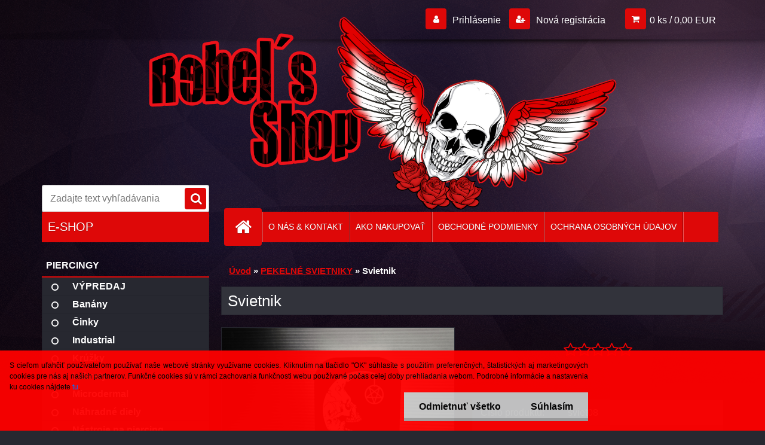

--- FILE ---
content_type: text/html; charset=utf-8
request_url: https://www.rebels-shop.sk/Svietnik-d35411.htm
body_size: 26535
content:


        <!DOCTYPE html>
    <html xmlns:og="http://ogp.me/ns#" xmlns:fb="http://www.facebook.com/2008/fbml" lang="sk" class="tmpl__3r02">
      <head>
          <script>
              window.cookie_preferences = getCookieSettings('cookie_preferences');
              window.cookie_statistics = getCookieSettings('cookie_statistics');
              window.cookie_marketing = getCookieSettings('cookie_marketing');

              function getCookieSettings(cookie_name) {
                  if (document.cookie.length > 0)
                  {
                      cookie_start = document.cookie.indexOf(cookie_name + "=");
                      if (cookie_start != -1)
                      {
                          cookie_start = cookie_start + cookie_name.length + 1;
                          cookie_end = document.cookie.indexOf(";", cookie_start);
                          if (cookie_end == -1)
                          {
                              cookie_end = document.cookie.length;
                          }
                          return unescape(document.cookie.substring(cookie_start, cookie_end));
                      }
                  }
                  return false;
              }
          </script>
                    <script async src="https://www.googletagmanager.com/gtag/js?id=N86NLL8"></script>
                            <script>
                    window.dataLayer = window.dataLayer || [];
                    function gtag(){dataLayer.push(arguments)};
                    gtag('consent', 'default', {
                        'ad_storage': String(window.cookie_marketing) !== 'false' ? 'granted' : 'denied',
                        'analytics_storage': String(window.cookie_statistics) !== 'false' ? 'granted' : 'denied',
                        'ad_personalization': String(window.cookie_statistics) !== 'false' ? 'granted' : 'denied',
                        'ad_user_data': String(window.cookie_statistics) !== 'false' ? 'granted' : 'denied'
                    });
                    dataLayer.push({
                        'event': 'default_consent'
                    });
                </script>
                    <script>(function(w,d,s,l,i){w[l]=w[l]||[];w[l].push({'gtm.start':
          new Date().getTime(),event:'gtm.js'});var f=d.getElementsByTagName(s)[0],
        j=d.createElement(s),dl=l!='dataLayer'?'&l='+l:'';j.async=true;j.src=
        'https://www.googletagmanager.com/gtm.js?id='+i+dl;f.parentNode.insertBefore(j,f);
      })(window,document,'script','dataLayer','GTM-N86NLL8');
        window.dataLayer = window.dataLayer || [];
        window.dataLayer.push({
            event: 'eec.pageview',
            clientIP: '3.135.220.XX'
        });

    </script>
            <title>PEKELNÉ SVIETNIKY | Svietnik | Rebel´s shop - najlepší piercing shop a rock shop na webe!</title>
        <script type="text/javascript">var action_unavailable='action_unavailable';var id_language = 'sk';var id_country_code = 'SK';var language_code = 'sk-SK';var path_request = '/request.php';var type_request = 'POST';var cache_break = "2492"; var enable_console_debug = false; var enable_logging_errors = false;var administration_id_language = 'sk';var administration_id_country_code = 'SK';</script>          <script type="text/javascript" src="//ajax.googleapis.com/ajax/libs/jquery/1.8.3/jquery.min.js"></script>
          <script type="text/javascript" src="//code.jquery.com/ui/1.12.1/jquery-ui.min.js" ></script>
                  <script src="/wa_script/js/jquery.hoverIntent.minified.js?_=2025-12-15-09-40" type="text/javascript"></script>
        <script type="text/javascript" src="/admin/jscripts/jquery.qtip.min.js?_=2025-12-15-09-40"></script>
                  <script src="/wa_script/js/jquery.selectBoxIt.min.js?_=2025-12-15-09-40" type="text/javascript"></script>
                  <script src="/wa_script/js/bs_overlay.js?_=2025-12-15-09-40" type="text/javascript"></script>
        <script src="/wa_script/js/bs_design.js?_=2025-12-15-09-40" type="text/javascript"></script>
        <script src="/admin/jscripts/wa_translation.js?_=2025-12-15-09-40" type="text/javascript"></script>
        <link rel="stylesheet" type="text/css" href="/css/jquery.selectBoxIt.wa_script.css?_=2025-12-15-09-40" media="screen, projection">
        <link rel="stylesheet" type="text/css" href="/css/jquery.qtip.lupa.css?_=2025-12-15-09-40">
        
                  <script type="text/javascript">
            if (window.addEventListener) {
              window.addEventListener("load", initLytebox, false);
            } else if (window.attachEvent) {
              window.attachEvent("onload", initLytebox);
            } else {
              window.onload = function() {
                initLytebox();
              }
            }
            function initLytebox() {
              myLytebox = new LyteBox();
            }
          </script>
          <script type="text/javascript">
      function init_products_hovers()
      {
        jQuery(".product").hoverIntent({
          over: function(){
            jQuery(this).find(".icons_width_hack").animate({width: "130px"}, 300, function(){});
          } ,
          out: function(){
            jQuery(this).find(".icons_width_hack").animate({width: "10px"}, 300, function(){});
          },
          interval: 40
        });
      }
      jQuery(document).ready(function(){

        jQuery(".param select, .sorting select").selectBoxIt();

        jQuery(".productFooter").click(function()
        {
          var $product_detail_link = jQuery(this).parent().find("a:first");

          if($product_detail_link.length && $product_detail_link.attr("href"))
          {
            window.location.href = $product_detail_link.attr("href");
          }
        });
        init_products_hovers();
        
        ebar_details_visibility = {};
        ebar_details_visibility["user"] = false;
        ebar_details_visibility["basket"] = false;

        ebar_details_timer = {};
        ebar_details_timer["user"] = setTimeout(function(){},100);
        ebar_details_timer["basket"] = setTimeout(function(){},100);

        function ebar_set_show($caller)
        {
          var $box_name = $($caller).attr("id").split("_")[0];

          ebar_details_visibility["user"] = false;
          ebar_details_visibility["basket"] = false;

          ebar_details_visibility[$box_name] = true;

          resolve_ebar_set_visibility("user");
          resolve_ebar_set_visibility("basket");
        }

        function ebar_set_hide($caller)
        {
          var $box_name = $($caller).attr("id").split("_")[0];

          ebar_details_visibility[$box_name] = false;

          clearTimeout(ebar_details_timer[$box_name]);
          ebar_details_timer[$box_name] = setTimeout(function(){resolve_ebar_set_visibility($box_name);},300);
        }

        function resolve_ebar_set_visibility($box_name)
        {
          if(   ebar_details_visibility[$box_name]
             && jQuery("#"+$box_name+"_detail").is(":hidden"))
          {
            jQuery("#"+$box_name+"_detail").slideDown(300);
          }
          else if(   !ebar_details_visibility[$box_name]
                  && jQuery("#"+$box_name+"_detail").not(":hidden"))
          {
            jQuery("#"+$box_name+"_detail").slideUp(0, function() {
              $(this).css({overflow: ""});
            });
          }
        }

        
        jQuery("#user_icon, #basket_icon").hoverIntent({
          over: function(){
            ebar_set_show(this);
            
          } ,
          out: function(){
            ebar_set_hide(this);
          },
          interval: 40
        });
        
        jQuery("#user_icon").click(function(e)
        {
          if(jQuery(e.target).attr("id") == "user_icon")
          {
            window.location.href = "https://www.rebels-shop.sk/www-rebels-shop-sk/e-login/";
          }
        });

        jQuery("#basket_icon").click(function(e)
        {
          if(jQuery(e.target).attr("id") == "basket_icon")
          {
            window.location.href = "https://www.rebels-shop.sk/www-rebels-shop-sk/e-basket/";
          }
        });
      
      });
    </script>        <meta http-equiv="Content-language" content="sk">
        <meta http-equiv="Content-Type" content="text/html; charset=utf-8">
        <meta name="language" content="slovak">
        <meta name="keywords" content="svietnik">
        <meta name="description" content="Materiál: 100 % hliníkRozmery: 75x75x55 mmŠtýlový svietnik pre každého, ktorý si chce posvietiť štýlovo a čo je plus, voňavo. Sviečky sú voňavé a">
        <meta name="revisit-after" content="1 Days">
        <meta name="distribution" content="global">
        <meta name="expires" content="never">
                  <meta name="expires" content="never">
                    <link rel="previewimage" href="https://www.rebels-shop.sk/fotky28029/fotos/_vyr_3541109.jpg" />
                    <link rel="canonical" href="https://www.rebels-shop.sk/Svietnik-d35411.htm?tab=description"/>
          <meta property="og:image" content="http://www.rebels-shop.sk/fotky28029/fotos/_vyrn_3541109.jpg" />
<meta property="og:image:secure_url" content="https://www.rebels-shop.sk/fotky28029/fotos/_vyrn_3541109.jpg" />
<meta property="og:image:type" content="image/jpeg" />
<meta property="og:url" content="http://www.rebels-shop.sk/www-rebels-shop-sk/eshop/135-1-PEKELNE-SVIETNIKY/0/5/35411-Svietnik" />
<meta property="og:title" content="Svietnik" />
<meta property="og:description" content="Materiál: 100 % hliníkRozmery: 75x75x55 mmŠtýlový svietnik pre každého, ktorý si chce posvietiť štýlovo a čo je plus, voňavo. Sviečky sú voňavé a" />
<meta property="og:type" content="product" />
<meta property="og:site_name" content="Rebel´s shop - najlepší piercing shop a rock shop na webe!" />
            <meta name="robots" content="index, follow">
                      <link href="//www.rebels-shop.sk/fotky28029/favico_02.ico" rel="icon" type="image/x-icon">
          <link rel="shortcut icon" type="image/x-icon" href="//www.rebels-shop.sk/fotky28029/favico_02.ico">
                  <link rel="stylesheet" type="text/css" href="/css/lang_dependent_css/lang_sk.css?_=2025-12-15-09-40" media="screen, projection">
                <link rel='stylesheet' type='text/css' href='/wa_script/js/styles.css?_=2025-12-15-09-40'>
        <script language='javascript' type='text/javascript' src='/wa_script/js/javascripts.js?_=2025-12-15-09-40'></script>
        <script language='javascript' type='text/javascript' src='/wa_script/js/check_tel.js?_=2025-12-15-09-40'></script>
          <script src="/assets/javascripts/buy_button.js?_=2025-12-15-09-40"></script>
            <script type="text/javascript" src="/wa_script/js/bs_user.js?_=2025-12-15-09-40"></script>
        <script type="text/javascript" src="/wa_script/js/bs_fce.js?_=2025-12-15-09-40"></script>
        <script type="text/javascript" src="/wa_script/js/bs_fixed_bar.js?_=2025-12-15-09-40"></script>
        <script type="text/javascript" src="/bohemiasoft/js/bs.js?_=2025-12-15-09-40"></script>
        <script src="/wa_script/js/jquery.number.min.js?_=2025-12-15-09-40" type="text/javascript"></script>
        <script type="text/javascript">
            BS.User.id = 28029;
            BS.User.domain = "www-rebels-shop-sk";
            BS.User.is_responsive_layout = true;
            BS.User.max_search_query_length = 50;
            BS.User.max_autocomplete_words_count = 5;

            WA.Translation._autocompleter_ambiguous_query = ' Hľadaný výraz je pre našeptávač príliš všeobecný. Zadajte prosím ďalšie znaky, slová alebo pokračujte odoslaním formulára pre vyhľadávanie.';
            WA.Translation._autocompleter_no_results_found = ' Neboli nájdené žiadne produkty ani kategórie.';
            WA.Translation._error = " Chyba";
            WA.Translation._success = " Úspech";
            WA.Translation._warning = " Upozornenie";
            WA.Translation._multiples_inc_notify = '<p class="multiples-warning"><strong>Tento produkt je možné objednať iba v násobkoch #inc#. </strong><br><small>Vami zadaný počet kusov bol navýšený podľa tohto násobku.</small></p>';
            WA.Translation._shipping_change_selected = " Zmeniť...";
            WA.Translation._shipping_deliver_to_address = "_shipping_deliver_to_address";

            BS.Design.template = {
              name: "3r02",
              is_selected: function(name) {
                if(Array.isArray(name)) {
                  return name.indexOf(this.name) > -1;
                } else {
                  return name === this.name;
                }
              }
            };
            BS.Design.isLayout3 = true;
            BS.Design.templates = {
              TEMPLATE_ARGON: "argon",TEMPLATE_NEON: "neon",TEMPLATE_CARBON: "carbon",TEMPLATE_XENON: "xenon",TEMPLATE_AURUM: "aurum",TEMPLATE_CUPRUM: "cuprum",TEMPLATE_ERBIUM: "erbium",TEMPLATE_CADMIUM: "cadmium",TEMPLATE_BARIUM: "barium",TEMPLATE_CHROMIUM: "chromium",TEMPLATE_SILICIUM: "silicium",TEMPLATE_IRIDIUM: "iridium",TEMPLATE_INDIUM: "indium",TEMPLATE_OXYGEN: "oxygen",TEMPLATE_HELIUM: "helium",TEMPLATE_FLUOR: "fluor",TEMPLATE_FERRUM: "ferrum",TEMPLATE_TERBIUM: "terbium",TEMPLATE_URANIUM: "uranium",TEMPLATE_ZINCUM: "zincum",TEMPLATE_CERIUM: "cerium",TEMPLATE_KRYPTON: "krypton",TEMPLATE_THORIUM: "thorium",TEMPLATE_ETHERUM: "etherum",TEMPLATE_KRYPTONIT: "kryptonit",TEMPLATE_TITANIUM: "titanium",TEMPLATE_PLATINUM: "platinum"            };
        </script>
                  <script src="/js/progress_button/modernizr.custom.js"></script>
                      <link rel="stylesheet" type="text/css" href="/bower_components/owl.carousel/dist/assets/owl.carousel.min.css" />
            <link rel="stylesheet" type="text/css" href="/bower_components/owl.carousel/dist/assets/owl.theme.default.min.css" />
            <script src="/bower_components/owl.carousel/dist/owl.carousel.min.js"></script>
                    <link rel="stylesheet" type="text/css" href="//static.bohemiasoft.com/jave/style.css?_=2025-12-15-09-40" media="screen">
                    <link rel="stylesheet" type="text/css" href="/css/font-awesome.4.7.0.min.css" media="screen">
          <link rel="stylesheet" type="text/css" href="/sablony/nove/3r02/3r02red/css/product_var3.css?_=2025-12-15-09-40" media="screen">
                    <link rel="stylesheet"
                type="text/css"
                id="tpl-editor-stylesheet"
                href="/sablony/nove/3r02/3r02red/css/colors.css?_=2025-12-15-09-40"
                media="screen">

          <meta name="viewport" content="width=device-width, initial-scale=1.0">
          <link rel="stylesheet" 
                   type="text/css" 
                   href="https://static.bohemiasoft.com/custom-css/neon.css?_1764923377" 
                   media="screen"><style type="text/css">
               <!--#site_logo{
                  width: 275px;
                  height: 100px;
                  background-image: url('/fotky28029/design_setup/images/custom_image_logo.png?cache_time=1731398405');
                  background-repeat: no-repeat;
                  
                }html body .myheader { 
          
          border: black;
          background-repeat: repeat;
          background-position: 0px 0px;
          
        }#page_background{
                  
                  background-repeat: repeat;
                  background-position: 0px 0px;
                  background-color: transparent;
                }.bgLupa{
                  padding: 0;
                  border: none;
                }
      /***font kategorie - hover, active***/
      body #page .leftmenu2 ul li a:hover, body #page .leftmenu2 ul li.leftmenuAct a {
                  color:#f10000 !important;
      }
      body #page .leftmenu ul li a:hover, body #page .leftmenu ul li.leftmenuAct a {
                  color:#f10000 !important;
      }
      /***before kategorie - hover, active***/
      .leftmenu li:hover a::before, .leftmenuAct a::before, .leftmenu2 li:hover a::before, .leftmenuAct a::before {
                  color: #f10000!important; 
        }/***font oddelovace***/
      body #page .leftmenu2 ul li.leftmenuCat, body #page .leftmenu2 ul li.leftmenuCat:hover {
                  color: #ffffff!important;
        }
      body #page .leftmenu ul li.leftmenuCat, body #page .leftmenu ul li.leftmenuCat:hover {
                  color: #ffffff!important;
        }

 :root { 
 }
-->
                </style>          <link rel="stylesheet" type="text/css" href="/fotky28029/design_setup/css/user_defined.css?_=1754370310" media="screen, projection">
                    <script type="text/javascript" src="/admin/jscripts/wa_dialogs.js?_=2025-12-15-09-40"></script>
            <script>
      $(document).ready(function() {
        if (getCookie('show_cookie_message' + '_28029_sk') != 'no') {
          if($('#cookies-agreement').attr('data-location') === '0')
          {
            $('.cookies-wrapper').css("top", "0px");
          }
          else
          {
            $('.cookies-wrapper').css("bottom", "0px");
          }
          $('.cookies-wrapper').show();
        }

        $('#cookies-notify__close').click(function() {
          setCookie('show_cookie_message' + '_28029_sk', 'no');
          $('#cookies-agreement').slideUp();
          $("#masterpage").attr("style", "");
          setCookie('cookie_preferences', 'true');
          setCookie('cookie_statistics', 'true');
          setCookie('cookie_marketing', 'true');
          window.cookie_preferences = true;
          window.cookie_statistics = true;
          window.cookie_marketing = true;
          if(typeof gtag === 'function') {
              gtag('consent', 'update', {
                  'ad_storage': 'granted',
                  'analytics_storage': 'granted',
                  'ad_user_data': 'granted',
                  'ad_personalization': 'granted'
              });
          }
         return false;
        });

        $("#cookies-notify__disagree").click(function(){
            save_preferences();
        });

        $('#cookies-notify__preferences-button-close').click(function(){
            var cookies_notify_preferences = $("#cookies-notify-checkbox__preferences").is(':checked');
            var cookies_notify_statistics = $("#cookies-notify-checkbox__statistics").is(':checked');
            var cookies_notify_marketing = $("#cookies-notify-checkbox__marketing").is(':checked');
            save_preferences(cookies_notify_preferences, cookies_notify_statistics, cookies_notify_marketing);
        });

        function save_preferences(preferences = false, statistics = false, marketing = false)
        {
            setCookie('show_cookie_message' + '_28029_sk', 'no');
            $('#cookies-agreement').slideUp();
            $("#masterpage").attr("style", "");
            setCookie('cookie_preferences', preferences);
            setCookie('cookie_statistics', statistics);
            setCookie('cookie_marketing', marketing);
            window.cookie_preferences = preferences;
            window.cookie_statistics = statistics;
            window.cookie_marketing = marketing;
            if(marketing && typeof gtag === 'function')
            {
                gtag('consent', 'update', {
                    'ad_storage': 'granted'
                });
            }
            if(statistics && typeof gtag === 'function')
            {
                gtag('consent', 'update', {
                    'analytics_storage': 'granted',
                    'ad_user_data': 'granted',
                    'ad_personalization': 'granted',
                });
            }
            if(marketing === false && BS && BS.seznamIdentity) {
                BS.seznamIdentity.clearIdentity();
            }
        }

        /**
         * @param {String} cookie_name
         * @returns {String}
         */
        function getCookie(cookie_name) {
          if (document.cookie.length > 0)
          {
            cookie_start = document.cookie.indexOf(cookie_name + "=");
            if (cookie_start != -1)
            {
              cookie_start = cookie_start + cookie_name.length + 1;
              cookie_end = document.cookie.indexOf(";", cookie_start);
              if (cookie_end == -1)
              {
                cookie_end = document.cookie.length;
              }
              return unescape(document.cookie.substring(cookie_start, cookie_end));
            }
          }
          return "";
        }
        
        /**
         * @param {String} cookie_name
         * @param {String} value
         */
        function setCookie(cookie_name, value) {
          var time = new Date();
          time.setTime(time.getTime() + 365*24*60*60*1000); // + 1 rok
          var expires = "expires="+time.toUTCString();
          document.cookie = cookie_name + "=" + escape(value) + "; " + expires + "; path=/";
        }
      });
    </script>
            <script type="text/javascript" src="/wa_script/js/search_autocompleter.js?_=2025-12-15-09-40"></script>
                <link rel="stylesheet" type="text/css" href="/assets/vendor/magnific-popup/magnific-popup.css" />
      <script src="/assets/vendor/magnific-popup/jquery.magnific-popup.js"></script>
      <script type="text/javascript">
        BS.env = {
          decPoint: ",",
          basketFloatEnabled: false        };
      </script>
      <script type="text/javascript" src="/node_modules/select2/dist/js/select2.min.js"></script>
      <script type="text/javascript" src="/node_modules/maximize-select2-height/maximize-select2-height.min.js"></script>
      <script type="text/javascript">
        (function() {
          $.fn.select2.defaults.set("language", {
            noResults: function() {return " Žiadny záznam nebol nájdený"},
            inputTooShort: function(o) {
              var n = o.minimum - o.input.length;
              return "_input_too_short".replace("#N#", n);
            }
          });
          $.fn.select2.defaults.set("width", "100%")
        })();

      </script>
      <link type="text/css" rel="stylesheet" href="/node_modules/select2/dist/css/select2.min.css" />
      <script type="text/javascript" src="/wa_script/js/countdown_timer.js?_=2025-12-15-09-40"></script>
      <script type="text/javascript" src="/wa_script/js/app.js?_=2025-12-15-09-40"></script>
      <script type="text/javascript" src="/node_modules/jquery-validation/dist/jquery.validate.min.js"></script>

      
          </head>
      <body class="lang-sk layout3 not-home page-product-detail page-product-35411 basket-empty vat-payer-n alternative-currency-n" >
      <!-- Google Tag Manager (noscript) end -->
    <noscript><iframe src="https://www.googletagmanager.com/ns.html?id=GTM-N86NLL8"
                      height="0" width="0" style="display:none;visibility:hidden"></iframe></noscript>
    <!-- End Google Tag Manager (noscript) -->
          <a name="topweb"></a>
            <div id="cookies-agreement" class="cookies-wrapper" data-location="1"
         style="background-color: #ff0000;
                 opacity: 0.95"
    >
      <div class="cookies-notify-background"></div>
      <div class="cookies-notify" style="display:block!important;">
        <div class="cookies-notify__bar">
          <div class="cookies-notify__bar1">
            <div class="cookies-notify__text"
                                  style="color: #000000;"
                                 >
                S cieľom uľahčiť používateľom používať naše webové stránky využívame cookies. Kliknutím na tlačidlo "OK" súhlasíte s použitím preferenčných, štatistických aj marketingových cookies pre nás aj našich partnerov. Funkčné cookies sú v rámci zachovania funkčnosti webu používané počas celej doby prehliadania webom. Podrobné informácie a nastavenia ku cookies nájdete <span class="cookies-notify__detail_button"style="color: #000000;">tu</span>.            </div>
            <div class="cookies-notify__button">
                <a href="#" id="cookies-notify__disagree" class="secondary-btn"
                   style="color: #000000;
                           background-color: #c8c8c8;
                           opacity: 1"
                >Odmietnuť všetko</a>
              <a href="#" id="cookies-notify__close"
                 style="color: #000000;
                        background-color: #c8c8c8;
                        opacity: 1"
                >Súhlasím</a>
            </div>
          </div>
                        <div class="cookies-notify__detail_box hidden"
                                  style="color: #000000;"
                             >
                <div id="cookies-nofify__close_detail"> Zavrieť</div>
                <div>
                    <br />
                    <b> Čo sú cookies?</b><br />
                    <span> Cookies sú krátke textové informácie, ktoré sú uložené vo Vašom prehliadači. Tieto informácie bežne používajú všetky webové stránky a ich prechádzaním dochádza k ukladaniu cookies. Pomocou partnerských skriptov, ktoré môžu stránky používať (napríklad Google analytics</span><br /><br />
                    <b> Ako môžem nastaviť prácu webu s cookies?</b><br />
                    <span> Napriek tomu, že odporúčame povoliť používanie všetkých typov cookies, prácu webu s nimi môžete nastaviť podľa vlastných preferencií pomocou checkboxov zobrazených nižšie. Po odsúhlasení nastavenia práce s cookies môžete zmeniť svoje rozhodnutie zmazaním či editáciou cookies priamo v nastavení Vášho prehliadača. Podrobnejšie informácie k premazaniu cookies nájdete v Pomocníkovi Vášho prehliadača.</span>
                </div>
                <div class="cookies-notify__checkboxes"
                                         style="color: #000000;"
                                     >
                    <div class="checkbox-custom checkbox-default cookies-notify__checkbox">
                        <input type="checkbox" id="cookies-notify-checkbox__functional" checked disabled />
                        <label for="cookies-notify-checkbox__functional" class="cookies-notify__checkbox_label"> Nutné</label>
                    </div>
                    <div class="checkbox-custom checkbox-default cookies-notify__checkbox">
                        <input type="checkbox" id="cookies-notify-checkbox__preferences" checked />
                        <label for="cookies-notify-checkbox__preferences" class="cookies-notify__checkbox_label"> Preferenčné</label>
                    </div>
                    <div class="checkbox-custom checkbox-default cookies-notify__checkbox">
                        <input type="checkbox" id="cookies-notify-checkbox__statistics" checked />
                        <label for="cookies-notify-checkbox__statistics" class="cookies-notify__checkbox_label"> Štatistické</label>
                    </div>
                    <div class="checkbox-custom checkbox-default cookies-notify__checkbox">
                        <input type="checkbox" id="cookies-notify-checkbox__marketing" checked />
                        <label for="cookies-notify-checkbox__marketing" class="cookies-notify__checkbox_label"> Marketingové</label>
                    </div>
                </div>
                <div id="cookies-notify__cookie_types">
                    <div class="cookies-notify__cookie_type cookie-active" data-type="functional">
                         Nutné (13)
                    </div>
                    <div class="cookies-notify__cookie_type" data-type="preferences">
                         Preferenčné (1)
                    </div>
                    <div class="cookies-notify__cookie_type" data-type="statistics">
                         Štatistické (15)
                    </div>
                    <div class="cookies-notify__cookie_type" data-type="marketing">
                         Marketingové (15)
                    </div>
                    <div class="cookies-notify__cookie_type" data-type="unclassified">
                         Neklasifikované (7)
                    </div>
                </div>
                <div id="cookies-notify__cookie_detail">
                    <div class="cookie-notify__cookie_description">
                        <span id="cookie-notify__description_functional" class="cookie_description_active"> Tieto informácie sú nevyhnutné k správnemu chodu webovej stránky ako napríklad vkladanie tovaru do košíka, uloženie vyplnených údajov alebo prihlásenie do zákazníckej sekcie.</span>
                        <span id="cookie-notify__description_preferences" class="hidden"> Tieto cookies umožnia prispôsobiť správanie alebo vzhľad stránky podľa Vašich potrieb, napríklad voľba jazyka.</span>
                        <span id="cookie-notify__description_statistics" class="hidden"> Vďaka týmto cookies môžu majitelia aj developeri webu viac porozumieť správaniu užívateľov a vyvijať stránku tak, aby bola čo najviac prozákaznícka. Teda aby ste čo najrýchlejšie našli hľadaný tovar alebo čo najľahšie dokončili jeho nákup.</span>
                        <span id="cookie-notify__description_marketing" class="hidden"> Tieto informácie umožnia personalizovať zobrazenie ponúk priamo pre Vás vďaka historickej skúsenosti prehliadania predchádzajúcich stránok a ponúk.</span>
                        <span id="cookie-notify__description_unclassified" class="hidden"> Tieto cookies zatiaľ neboli roztriedené do vlastnej kategórie.</span>
                    </div>
                    <style>
                        #cookies-notify__cookie_detail_table td
                        {
                            color: #000000                        }
                    </style>
                    <table class="table" id="cookies-notify__cookie_detail_table">
                        <thead>
                            <tr>
                                <th> Meno</th>
                                <th> Účel</th>
                                <th> Vypršanie</th>
                            </tr>
                        </thead>
                        <tbody>
                                                    <tr>
                                <td>show_cookie_message</td>
                                <td>Ukladá informácie o potrebe zobrazenia cookie lišty</td>
                                <td>1 rok</td>
                            </tr>
                                                        <tr>
                                <td>__zlcmid</td>
                                <td>Tento súbor cookie sa používa na uloženie identity návštevníka počas návštev a preferencie návštevníka deaktivovať našu funkciu živého chatu. </td>
                                <td>1 rok</td>
                            </tr>
                                                        <tr>
                                <td>__cfruid</td>
                                <td>Tento súbor cookie je súčasťou služieb poskytovaných spoločnosťou Cloudflare – vrátane vyrovnávania záťaže, doručovania obsahu webových stránok a poskytovania pripojenia DNS pre prevádzkovateľov webových stránok. </td>
                                <td>relácie</td>
                            </tr>
                                                        <tr>
                                <td>_auth</td>
                                <td>Zaisťuje bezpečnosť prehliadania návštevníkov tým, že zabraňuje falšovaniu požiadaviek medzi stránkami. Tento súbor cookie je nevyhnutný pre bezpečnosť webu a návštevníka. </td>
                                <td>1 rok</td>
                            </tr>
                                                        <tr>
                                <td>csrftoken</td>
                                <td>Pomáha predchádzať útokom Cross-Site Request Forgery (CSRF).</td>
                                <td>1 rok</td>
                            </tr>
                                                        <tr>
                                <td>PHPSESSID</td>
                                <td>Zachováva stav užívateľskej relácie naprieč požiadavkami na stránky. </td>
                                <td>relácie</td>
                            </tr>
                                                        <tr>
                                <td>rc::a</td>
                                <td>Tento súbor cookie sa používa na rozlíšenie medzi ľuďmi a robotmi. To je výhodné pre web, aby
vytvárať platné správy o používaní ich webových stránok. </td>
                                <td>persistentní</td>
                            </tr>
                                                        <tr>
                                <td>rc::c</td>
                                <td>Tento súbor cookie sa používa na rozlíšenie medzi ľuďmi a robotmi. </td>
                                <td>relácie</td>
                            </tr>
                                                        <tr>
                                <td>AWSALBCORS</td>
                                <td>Registruje, ktorý server-cluster obsluhuje návštevníka. To sa používa v kontexte s vyrovnávaním záťaže, aby sa optimalizovala užívateľská skúsenosť. </td>
                                <td>6 dnů</td>
                            </tr>
                                                        <tr>
                                <td>18plus_allow_access#</td>
                                <td>Ukladá informáciu o odsúhlasení okna 18+ pre web.</td>
                                <td>neznámý</td>
                            </tr>
                                                        <tr>
                                <td>18plus_cat#</td>
                                <td>Ukladá informáciu o odsúhlasení okna 18+ pre kategóriu.</td>
                                <td>neznámý</td>
                            </tr>
                                                        <tr>
                                <td>bs_slide_menu</td>
                                <td></td>
                                <td>neznámý</td>
                            </tr>
                                                        <tr>
                                <td>left_menu</td>
                                <td>Ukladá informáciu o spôsobe zobrazenia ľavého menu.</td>
                                <td>neznámý</td>
                            </tr>
                                                    </tbody>
                    </table>
                    <div class="cookies-notify__button">
                        <a href="#" id="cookies-notify__preferences-button-close"
                           style="color: #000000;
                                background-color: #c8c8c8;
                                opacity: 1">
                            Uložiť nastavenia                        </a>
                    </div>
                </div>
            </div>
                    </div>
      </div>
    </div>
    
  <div id="responsive_layout_large"></div><div id="page">    <script type="text/javascript">
      var responsive_articlemenu_name = ' Menu';
      var responsive_eshopmenu_name = ' E-shop';
    </script>
        <div class="myheader">
            <div class="content">
            <div class="logo-wrapper">
            <a id="site_logo" href="//www.rebels-shop.sk" class="mylogo" aria-label="Logo"></a>
    </div>
                <div id="search">
      <form name="search" id="searchForm" action="/search-engine.htm" method="GET" enctype="multipart/form-data">
        <label for="q" class="title_left2"> Hľadanie</label>
        <p>
          <input name="slovo" type="text" class="inputBox" id="q" placeholder=" Zadajte text vyhľadávania" maxlength="50">
          
          <input type="hidden" id="source_service" value="www.webareal.sk">
        </p>
        <div class="wrapper_search_submit">
          <input type="submit" class="search_submit" aria-label="search" name="search_submit" value="">
        </div>
        <div id="search_setup_area">
          <input id="hledatjak2" checked="checked" type="radio" name="hledatjak" value="2">
          <label for="hledatjak2">Hľadať v tovare</label>
          <br />
          <input id="hledatjak1"  type="radio" name="hledatjak" value="1">
          <label for="hledatjak1">Hľadať v článkoch</label>
                    <script type="text/javascript">
            function resolve_search_mode_visibility()
            {
              if (jQuery('form[name=search] input').is(':focus'))
              {
                if (jQuery('#search_setup_area').is(':hidden'))
                {
                  jQuery('#search_setup_area').slideDown(400);
                }
              }
              else
              {
                if (jQuery('#search_setup_area').not(':hidden'))
                {
                  jQuery('#search_setup_area').slideUp(400);
                }
              }
            }

            $('form[name=search] input').click(function() {
              this.focus();
            });

            jQuery('form[name=search] input')
                .focus(function() {
                  resolve_search_mode_visibility();
                })
                .blur(function() {
                  setTimeout(function() {
                    resolve_search_mode_visibility();
                  }, 1000);
                });

          </script>
                  </div>
      </form>
    </div>
          </div>
          </div>
    <div id="page_background">      <div class="hack-box"><!-- HACK MIN WIDTH FOR IE 5, 5.5, 6  -->
                  <div id="masterpage" style="margin-bottom:95px;"><!-- MASTER PAGE -->
              <div id="header">          </div><!-- END HEADER -->
          
  <div id="ebar" class="" >        <div id="ebar_set">
                <div id="user_icon">

                            <div id="user_detail">
                    <div id="user_arrow_tag"></div>
                    <div id="user_content_tag">
                        <div id="user_content_tag_bg">
                            <a href="/www-rebels-shop-sk/e-login/"
                               class="elink user_login_text"
                               >
                               Prihlásenie                            </a>
                            <a href="/www-rebels-shop-sk/e-register/"
                               class="elink user-logout user_register_text"
                               >
                               Nová registrácia                            </a>
                        </div>
                    </div>
                </div>
            
        </div>
        
                <div id="basket_icon" >
            <div id="basket_detail">
                <div id="basket_arrow_tag"></div>
                <div id="basket_content_tag">
                    <a id="quantity_tag" href="/www-rebels-shop-sk/e-basket" rel="nofollow" class="elink">0 ks / 0,00&nbsp;EUR</a>
                                    </div>
            </div>
        </div>
                <a id="basket_tag"
           href="www-rebels-shop-sk/e-basket"
           rel="nofollow"
           class="elink">
            <span id="basket_tag_left">&nbsp;</span>
            <span id="basket_tag_right">
                0 ks            </span>
        </a>
                </div></div>    <!--[if IE 6]>
    <style>
    #main-menu ul ul{visibility:visible;}
    </style>
    <![endif]-->

    
    <div id="topmenu"><!-- TOPMENU -->
            <div id="main-menu" class="">
                 <ul>
            <li class="eshop-menu-home">
              <a href="//www.rebels-shop.sk" class="top_parent_act" aria-label="Homepage">
                              </a>
            </li>
          </ul>
          
<ul><li class="eshop-menu-1 eshop-menu-order-1 eshop-menu-odd"><a href="/O-NAS-KONTAKT-a1_0.htm"  class="top_parent">O NÁS & KONTAKT</a>
</li></ul>
<ul><li class="eshop-menu-6 eshop-menu-order-2 eshop-menu-even"><a href="/AKO-NAKUPOVAT-a6_0.htm"  class="top_parent">AKO NAKUPOVAŤ</a>
</li></ul>
<ul><li class="eshop-menu-3 eshop-menu-order-3 eshop-menu-odd"><a href="/OBCHODNE-PODMIENKY-a3_0.htm"  class="top_parent">OBCHODNÉ PODMIENKY</a>
</li></ul>
<ul><li class="eshop-menu-5 eshop-menu-order-4 eshop-menu-even"><a href="/OCHRANA-OSOBNYCH-UDAJOV-a5_0.htm"  class="top_parent">OCHRANA OSOBNÝCH ÚDAJOV</a>
</li></ul>      </div>
    </div><!-- END TOPMENU -->
              <div id="aroundpage"><!-- AROUND PAGE -->
            
      <!-- LEFT BOX -->
      <div id="left-box">
              <div class="menu-typ-1" id="left_eshop">
                <p class="title_left_eshop">E-SHOP</p>
          
        <div id="inleft_eshop">
          <div class="leftmenu2">
                <ul class="root-eshop-menu">
              <li class="leftmenuCat category-menu-sep-93 category-menu-sep-order-1">
                      <strong>
              PIERCINGY            </strong>
                    </li>

                <li class="leftmenuDef category-menu-148 category-menu-order-1 category-menu-odd">
          <a href="/VYPREDAJ-c148_0_1.htm">            <strong>
              VÝPREDAJ            </strong>
            </a>        </li>

                <li class="leftmenuDef category-menu-66 category-menu-order-2 category-menu-even">
          <a href="/Banany-c66_0_1.htm">            <strong>
              Banány            </strong>
            </a>        </li>

                <li class="leftmenuDef category-menu-67 category-menu-order-3 category-menu-odd">
          <a href="/Cinky-c67_0_1.htm">            <strong>
              Činky            </strong>
            </a>        </li>

                <li class="leftmenuDef category-menu-68 category-menu-order-4 category-menu-even">
          <a href="/Industrial-c68_0_1.htm">            <strong>
              Industrial            </strong>
            </a>        </li>

                <li class="leftmenuDef category-menu-69 category-menu-order-5 category-menu-odd">
          <a href="/Kruzky-c69_0_1.htm">            <strong>
              Krúžky            </strong>
            </a>        </li>

                <li class="leftmenuDef category-menu-70 category-menu-order-6 category-menu-even">
          <a href="/Labrety-c70_0_1.htm">            <strong>
              Labrety            </strong>
            </a>        </li>

                <li class="leftmenuDef category-menu-109 category-menu-order-7 category-menu-odd">
          <a href="/Microdermal-c109_0_1.htm">            <strong>
              Microdermal            </strong>
            </a>        </li>

                <li class="leftmenuDef category-menu-71 category-menu-order-8 category-menu-even">
          <a href="/Nahradne-diely-c71_0_1.htm">            <strong>
              Náhradné diely            </strong>
            </a>        </li>

                <li class="leftmenuDef category-menu-111 category-menu-order-9 category-menu-odd">
          <a href="/Nastroje-na-piercing-c111_0_1.htm">            <strong>
              Nástroje na piercing            </strong>
            </a>        </li>

                <li class="leftmenuDef category-menu-72 category-menu-order-10 category-menu-even">
          <a href="/Nosovky-c72_0_1.htm">            <strong>
              Nosovky            </strong>
            </a>        </li>

                <li class="leftmenuDef category-menu-65 category-menu-order-11 category-menu-odd">
          <a href="/Obocovky-c65_0_1.htm">            <strong>
              Obočovky            </strong>
            </a>        </li>

                <li class="leftmenuDef category-menu-87 category-menu-order-12 category-menu-even">
          <a href="/Piercingy-do-bradavky-c87_0_1.htm">            <strong>
              Piercingy do bradavky            </strong>
            </a>        </li>

                <li class="leftmenuDef category-menu-73 category-menu-order-13 category-menu-odd">
          <a href="/Podkovy-c73_0_1.htm">            <strong>
              Podkovy            </strong>
            </a>        </li>

                <li class="leftmenuDef category-menu-74 category-menu-order-14 category-menu-even">
          <a href="/Spiraly-c74_0_1.htm">            <strong>
              Špirály            </strong>
            </a>        </li>

                <li class="leftmenuDef category-menu-85 category-menu-order-15 category-menu-odd">
          <a href="/Tragus-Helix-c85_0_1.htm">            <strong>
              Tragus / Helix            </strong>
            </a>        </li>

                <li class="leftmenuCat category-menu-sep-90 category-menu-sep-order-2">
                      <strong>
              OZDOBY DO UCHA            </strong>
                    </li>

                <li class="leftmenuDef category-menu-75 category-menu-order-16 category-menu-even">
          <a href="/Expandery-Slimaky-c75_0_1.htm">            <strong>
              Expandery / Slimáky            </strong>
            </a>        </li>

                <li class="leftmenuDef category-menu-76 category-menu-order-17 category-menu-odd">
          <a href="/Falosne-expandery-a-plugy-c76_0_1.htm">            <strong>
              Falošné expandery a plugy            </strong>
            </a>        </li>

                <li class="leftmenuDef category-menu-77 category-menu-order-18 category-menu-even">
          <a href="/Plugy-c77_0_1.htm">            <strong>
              Plugy            </strong>
            </a>        </li>

                <li class="leftmenuDef category-menu-78 category-menu-order-19 category-menu-odd">
          <a href="/Tunely-c78_0_1.htm">            <strong>
              Tunely            </strong>
            </a>        </li>

                <li class="leftmenuCat category-menu-sep-91 category-menu-sep-order-3">
                      <strong>
              ŠPERKY            </strong>
                    </li>

                <li class="leftmenuDef category-menu-83 category-menu-order-20 category-menu-even">
          <a href="/Nahrdelniky-a-privesky-c83_0_1.htm">            <strong>
              Náhrdelníky a prívesky            </strong>
            </a>        </li>

                <li class="leftmenuDef category-menu-20 category-menu-order-21 category-menu-odd">
          <a href="/Naramky-c20_0_1.htm">            <strong>
              Náramky            </strong>
            </a>        </li>

                <li class="leftmenuDef category-menu-15 category-menu-order-22 category-menu-even">
          <a href="/Nausnice-c15_0_1.htm">            <strong>
              Náušnice            </strong>
            </a>        </li>

                <li class="leftmenuDef category-menu-45 category-menu-order-23 category-menu-odd">
          <a href="/Prstene-c45_0_1.htm">            <strong>
              Prstene            </strong>
            </a>        </li>

                <li class="leftmenuCat category-menu-sep-92 category-menu-sep-order-4">
                      <strong>
              OBLEČENIE A DOPLNKY            </strong>
                    </li>

                <li class="leftmenuDef category-menu-61 category-menu-order-24 category-menu-even">
          <a href="/ARAFATKY-SALY-c61_0_1.htm">            <strong>
              ARAFATKY / ŠÁLY            </strong>
            </a>        </li>

                <li class="leftmenuDef category-menu-62 category-menu-order-25 category-menu-odd">
          <a href="/BATOHY-c62_0_1.htm">            <strong>
              BATOHY            </strong>
            </a>        </li>

                <li class="leftmenuDef category-menu-106 category-menu-order-26 category-menu-even">
          <a href="/BUNDY-COLLEGE-c106_0_1.htm">            <strong>
              BUNDY COLLEGE             </strong>
            </a>        </li>

                <li class="leftmenuDef category-menu-146 category-menu-order-27 category-menu-odd">
          <a href="/BUNDY-HARRINGTON-c146_0_1.htm">            <strong>
              BUNDY HARRINGTON            </strong>
            </a>        </li>

                <li class="leftmenuDef category-menu-110 category-menu-order-28 category-menu-even">
          <a href="/BUNDY-KOZENE-c110_0_1.htm">            <strong>
              BUNDY KOŽENÉ            </strong>
            </a>        </li>

                <li class="leftmenuDef category-menu-134 category-menu-order-29 category-menu-odd">
          <a href="/BUNDY-RIFLOVE-c134_0_1.htm">            <strong>
              BUNDY RIFLOVÉ            </strong>
            </a>        </li>

                <li class="leftmenuDef category-menu-112 category-menu-order-30 category-menu-even">
          <a href="/DEKY-a-POSTELNE-OBLIECKY-c112_0_1.htm">            <strong>
              DEKY a POSTEĽNÉ OBLIEČKY            </strong>
            </a>        </li>

                <li class="leftmenuDef category-menu-118 category-menu-order-31 category-menu-odd">
          <a href="/DEKORACIE-NEMESIS-c118_0_1.htm">            <strong>
              DEKORÁCIE NEMESIS            </strong>
            </a>        </li>

                <li class="leftmenuDef category-menu-108 category-menu-order-32 category-menu-even">
          <a href="/DETSKE-BODY-c108_0_1.htm">            <strong>
              DETSKÉ BODY            </strong>
            </a>        </li>

                <li class="leftmenuDef category-menu-63 category-menu-order-33 category-menu-odd">
          <a href="/FARBY-a-SPREJE-NA-VLASY-c63_0_1.htm">            <strong>
              FARBY a SPREJE NA VLASY            </strong>
            </a>        </li>

                <li class="leftmenuDef category-menu-125 category-menu-order-34 category-menu-even">
          <a href="/GOTHIC-MODA-c125_0_1.htm">            <strong>
              GOTHIC MÓDA            </strong>
            </a>        </li>

                <li class="leftmenuDef category-menu-50 category-menu-order-35 category-menu-odd">
          <a href="/HRNCEKY-SALKY-c50_0_1.htm">            <strong>
              HRNČEKY / ŠÁLKY            </strong>
            </a>        </li>

                <li class="leftmenuDef category-menu-128 category-menu-order-36 category-menu-even">
          <a href="/HYRAW-CLOTHING-c128_0_1.htm">            <strong>
              HYRAW CLOTHING            </strong>
            </a>        </li>

                <li class="leftmenuDef category-menu-145 category-menu-order-37 category-menu-odd">
          <a href="/KILLSTAR-CLOTHING-c145_0_1.htm">            <strong>
              KILLSTAR CLOTHING            </strong>
            </a>        </li>

                <li class="leftmenuDef category-menu-136 category-menu-order-38 category-menu-even">
          <a href="/KILTY-c136_0_1.htm">            <strong>
              KILTY            </strong>
            </a>        </li>

                <li class="leftmenuDef category-menu-100 category-menu-order-39 category-menu-odd">
          <a href="/KLUCENKY-c100_0_1.htm">            <strong>
              KĽÚČENKY            </strong>
            </a>        </li>

                <li class="leftmenuDef category-menu-113 category-menu-order-40 category-menu-even">
          <a href="/KOSELE-c113_0_1.htm">            <strong>
              KOŠELE            </strong>
            </a>        </li>

                <li class="leftmenuDef category-menu-141 category-menu-order-41 category-menu-odd">
          <a href="/LEGINY-c141_0_1.htm">            <strong>
              LEGÍNY            </strong>
            </a>        </li>

                <li class="leftmenuDef category-menu-79 category-menu-order-42 category-menu-even">
          <a href="/MIKINY-c79_0_1.htm">            <strong>
              MIKINY            </strong>
            </a>        </li>

                <li class="leftmenuDef category-menu-121 category-menu-order-43 category-menu-odd">
          <a href="/NASTENNE-HODINY-c121_0_1.htm">            <strong>
              NÁSTENNÉ HODINY            </strong>
            </a>        </li>

                <li class="leftmenuDef category-menu-143 category-menu-order-44 category-menu-even">
          <a href="/NARAMKY-c143_0_1.htm">            <strong>
              NÁRAMKY            </strong>
            </a>        </li>

                <li class="leftmenuDef category-menu-130 category-menu-order-45 category-menu-odd">
          <a href="/MISKY-PRE-MILACIKOV-c130_0_1.htm">            <strong>
              MISKY PRE MILÁČIKOV            </strong>
            </a>        </li>

                <li class="leftmenuDef category-menu-102 category-menu-order-46 category-menu-even">
          <a href="/NASIVKY-c102_0_1.htm">            <strong>
              NÁŠIVKY            </strong>
            </a>        </li>

                <li class="leftmenuDef category-menu-64 category-menu-order-47 category-menu-odd">
          <a href="/NOHAVICE-KRATASY-c64_0_1.htm">            <strong>
              NOHAVICE / KRAŤASY            </strong>
            </a>        </li>

                <li class="leftmenuDef category-menu-123 category-menu-order-48 category-menu-even">
          <a href="/OBOJKY-c123_0_1.htm">            <strong>
              OBOJKY            </strong>
            </a>        </li>

                <li class="leftmenuDef category-menu-88 category-menu-order-49 category-menu-odd">
          <a href="/ODZNAKY-c88_0_1.htm">            <strong>
              ODZNAKY            </strong>
            </a>        </li>

                <li class="leftmenuDef category-menu-80 category-menu-order-50 category-menu-even">
          <a href="/OPASKY-c80_0_1.htm">            <strong>
              OPASKY            </strong>
            </a>        </li>

                <li class="leftmenuDef category-menu-147 category-menu-order-51 category-menu-odd">
          <a href="/PANCUCHY-c147_0_1.htm">            <strong>
              PANČUCHY            </strong>
            </a>        </li>

                <li class="leftmenuAct category-menu-135 category-menu-order-52 category-menu-even">
          <a href="/PEKELNE-SVIETNIKY-c135_0_1.htm">            <strong>
              PEKELNÉ SVIETNIKY            </strong>
            </a>        </li>

            <ul class="eshop-submenu level-2">
          </ul>
      <style>
        #left-box .remove_point a::before
        {
          display: none;
        }
      </style>
            <li class="leftmenuDef category-menu-28 category-menu-order-53 category-menu-odd">
          <a href="/PENAZENKY-c28_0_1.htm">            <strong>
              PEŇAŽENKY            </strong>
            </a>        </li>

                <li class="leftmenuDef category-menu-29 category-menu-order-54 category-menu-even">
          <a href="/PERACNIKY-c29_0_1.htm">            <strong>
              PERAČNÍKY            </strong>
            </a>        </li>

                <li class="leftmenuDef category-menu-99 category-menu-order-55 category-menu-odd">
          <a href="/PLOSKACKY-c99_0_1.htm">            <strong>
              PLOSKAČKY            </strong>
            </a>        </li>

                <li class="leftmenuDef category-menu-98 category-menu-order-56 category-menu-even">
          <a href="/PODLOZKY-POD-MYS-c98_0_1.htm">            <strong>
              PODLOŽKY POD MYŠ            </strong>
            </a>        </li>

                <li class="leftmenuDef category-menu-142 category-menu-order-57 category-menu-odd">
          <a href="/PONOZKY-c142_0_1.htm">            <strong>
              PONOŽKY            </strong>
            </a>        </li>

                <li class="leftmenuDef category-menu-51 category-menu-order-58 category-menu-even">
          <a href="/RUKAVICE-c51_0_1.htm">            <strong>
              RUKAVICE            </strong>
            </a>        </li>

                <li class="leftmenuDef category-menu-150 category-menu-order-59 category-menu-odd">
          <a href="/RESTYLE-CLOTHING-c150_0_1.htm">            <strong>
              RESTYLE CLOTHING            </strong>
            </a>        </li>

                <li class="leftmenuDef category-menu-132 category-menu-order-60 category-menu-even">
          <a href="/SAMOLEPKY-c132_0_1.htm">            <strong>
              SAMOLEPKY            </strong>
            </a>        </li>

                <li class="leftmenuDef category-menu-127 category-menu-order-61 category-menu-odd">
          <a href="/SULLEN-CLOTHING-c127_0_1.htm">            <strong>
              SULLEN CLOTHING            </strong>
            </a>        </li>

                <li class="leftmenuDef category-menu-44 category-menu-order-62 category-menu-even">
          <a href="/SATKY-RUSKA-c44_0_1.htm">            <strong>
              ŠATKY / RÚŠKA            </strong>
            </a>        </li>

                <li class="leftmenuDef category-menu-115 category-menu-order-63 category-menu-odd">
          <a href="/SILTOVKY-c115_0_1.htm">            <strong>
              ŠILTOVKY            </strong>
            </a>        </li>

                <li class="leftmenuDef category-menu-140 category-menu-order-64 category-menu-even">
          <a href="/TANGO-NOHAVICKY-c140_0_1.htm">            <strong>
              TANGO NOHAVIČKY            </strong>
            </a>        </li>

                <li class="leftmenuDef category-menu-81 category-menu-order-65 category-menu-odd">
          <a href="/TASKY-c81_0_1.htm">            <strong>
              TAŠKY            </strong>
            </a>        </li>

                <li class="leftmenuDef category-menu-41 category-menu-order-66 category-menu-even">
          <a href="/TATTOO-NA-PERY-c41_0_1.htm">            <strong>
              TATTOO NA PERY            </strong>
            </a>        </li>

                <li class="leftmenuDef category-menu-144 category-menu-order-67 category-menu-odd">
          <a href="/TEPLAKY-c144_0_1.htm">            <strong>
              TEPLÁKY            </strong>
            </a>        </li>

                <li class="leftmenuDef category-menu-46 category-menu-order-68 category-menu-even">
          <a href="/TOPANKY-c46_0_1.htm">            <strong>
              TOPÁNKY            </strong>
            </a>        </li>

                <li class="leftmenuDef category-menu-82 category-menu-order-69 category-menu-odd">
          <a href="/TRICKA-TIELKA-c82_0_1.htm">            <strong>
              TRIČKÁ / TIELKA            </strong>
            </a>        </li>

                <li class="leftmenuDef category-menu-86 category-menu-order-70 category-menu-even">
          <a href="/TRSATKA-c86_0_1.htm">            <strong>
              TRSÁTKA            </strong>
            </a>        </li>

                <li class="leftmenuDef category-menu-138 category-menu-order-71 category-menu-odd">
          <a href="/VESTY-c138_0_1.htm">            <strong>
              VESTY            </strong>
            </a>        </li>

                <li class="leftmenuDef category-menu-105 category-menu-order-72 category-menu-even">
          <a href="/VLAJKY-c105_0_1.htm">            <strong>
              VLAJKY            </strong>
            </a>        </li>

                <li class="leftmenuDef category-menu-139 category-menu-order-73 category-menu-odd">
          <a href="/ZAPALOVACE-c139_0_1.htm">            <strong>
              ZAPAĽOVAČE            </strong>
            </a>        </li>

                <li class="leftmenuDef category-menu-89 category-menu-order-74 category-menu-even">
          <a href="/ZIMNE-CIAPKY-c89_0_1.htm">            <strong>
              ZIMNÉ ČIAPKY            </strong>
            </a>        </li>

                <li class="leftmenuDef category-menu-149 category-menu-order-75 category-menu-odd">
          <a href="/ZUBY-c149_0_1.htm">            <strong>
              ZUBY            </strong>
            </a>        </li>

                <li class="leftmenuDef category-menu-133 category-menu-order-76 category-menu-even">
          <a href="/ZUPANY-c133_0_1.htm">            <strong>
              ŽUPANY            </strong>
            </a>        </li>

            </ul>
      <style>
        #left-box .remove_point a::before
        {
          display: none;
        }
      </style>
              </div>
        </div>

        
        <div id="footleft1">
                  </div>

            </div>
          <div id="left2"><!-- left2 -->
      <div id="inleft2"><!-- in left2 -->
        <div class="newsletter_box"><!-- newsletter_widget -->
          <form name="newsletter" action="/www-rebels-shop-sk/newsletter-add" method="post" enctype="multipart/form-data">
            <label for="newsletter_mail" class="title_left2"> Odoberať newsletter</label>
            <p class="wrapper_newsletter">
              <input name="newsletter_mail" type="text" value="@" class="inputBox" id="newsletter_mail" >
                            <span class="wrapper_newsletter_submit">
                <input type="submit" name="newsletter_submit" aria-label="newsletter" value="" id="newsletter_submit">
              </span>
                        </p>
                    <p class="gdpr-newsletter-wrapper">
                        <input type="checkbox" class="gdpr-newsletter-accept" name="gdpr_accept" value="1" id="gdprAccept_69433d4307ffb" />
            <label for="gdprAccept_69433d4307ffb">
               Súhlasím so <a href="/fotky28029/gdpr/docs/2018_11_07_150415_3_Spravcom_Vasich_osobnych_udajov_je.pdf" target="_blank" data-tip data-tip-content="gdprShortTerms_69433d4308038" data-tip-options='{"showArrow":false,"class":"terms-tooltip"}'>spracovaním osobných údajov</a> pre zasielanie <strong>newsletteru</strong>.            </label>
          </p>
                    <div class="tip-content terms-content" id="gdprShortTerms_69433d4308038">
            Podmienky ochrany osobných údajov <br />
Zákonným dôvodom spracovanie Vašich osobných údajov je Váš súhlas dávaný týmto správcovi v zmysle čl. 6 ods. 1 písm. a) Nariadenie Európskeho parlamentu a Rady 2016/679 o ochrane fyzických osôb pri spracovaní osobných údajov a o voľnom pohybe týchto údajov a o zrušení smernice 95/46/ES. Účelom spracovania Vašich osobných údajov je zasielanie daňových dokladov za prenájom systému, obchodných oznámení a činenia iných marketingových aktivít správcom voči Vašej osobe.          </div>
          <script>
            WA.Translation._error_empty_field = " Toto pole nesmie byť prázdne";
            WA.Translation._error_invalid_mail = " E-mailová adresa je v nesprávnom formáte";
          </script>
                                <div class="captcha-box hidden">
              <script type="text/javascript">
          if(!BS.captcha) BS.captcha = {};
          BS.captcha["_captcha_2"] = function(e) {
            var $request = BS.extend(BS.Request.$default, {
              data: {action: 'Gregwar_captcha_reload', field: "_captcha_2"},
              success: function($data) {
                jQuery("#imgCaptcha_69433d43080c4").attr("src", $data.report);
              }
            });
            $.ajax($request);
          };
          $(document).on("click", "#redrawCaptcha_69433d43080c4", function(e) {
            e.preventDefault();
            BS.captcha["_captcha_2"](e);
          });
        </script>
        <div class="captcha-container">
          <div class="captcha-input">
            <label for="inputCaptcha_69433d43080c4"> Opíšte text z obrázku: *</label>
            <div class="captcha-input">
              <input type="text" id="inputCaptcha_69433d43080c4" name="_captcha_2" autocomplete="off" />
            </div>
          </div>
          <div class="captcha-image">
            <img src="[data-uri]" id="imgCaptcha_69433d43080c4" alt="captcha" />
            <a href="" id="redrawCaptcha_69433d43080c4">Nový obrázok</a>
          </div>
        </div>            </div>
                      </form>
        </div><!-- end newsletter_widget -->
      </div><!-- end inleft2 -->
    </div><!-- end left2 -->
          </div><!-- END LEFT BOX -->
            <div id="right-box"><!-- RIGHT BOX2 -->
              </div><!-- END RIGHT BOX -->
      

            <hr class="hide">
                        <div id="centerpage2"><!-- CENTER PAGE -->
              <div id="incenterpage2"><!-- in the center -->
                <script type="text/javascript">
  var product_information = {
    id: '35411',
    name: 'Svietnik',
    brand: '',
    price: '9.9',
    category: 'PEKELNÉ SVIETNIKY',
    is_variant: false,
    variant_id: 0  };
</script>
        <div id="fb-root"></div>
    <script>(function(d, s, id) {
            var js, fjs = d.getElementsByTagName(s)[0];
            if (d.getElementById(id)) return;
            js = d.createElement(s); js.id = id;
            js.src = "//connect.facebook.net/ sk_SK/all.js#xfbml=1&appId=";
            fjs.parentNode.insertBefore(js, fjs);
        }(document, 'script', 'facebook-jssdk'));</script>
      <script type="application/ld+json">
      {
        "@context": "http://schema.org",
        "@type": "Product",
                "name": "Svietnik",
        "description": "Materiál: 100 % hliníkRozmery: 75x75x55 mmŠtýlový svietnik pre každého, ktorý si chce posvietiť štýlovo a čo je plus, voňavo.",
                "image": "https://www.rebels-shop.sk/fotky28029/fotos/_vyr_3541109.jpg",
                "gtin13": "",
        "mpn": "",
        "sku": "sviet08",
        "brand": "",

        "offers": {
            "@type": "Offer",
            "availability": "https://schema.org/InStock",
            "price": "9.90",
"priceCurrency": "EUR",
"priceValidUntil": "2035-12-18",
            "url": "https://www.rebels-shop.sk/Svietnik-d35411.htm"
        }
      }
</script>
              <script type="application/ld+json">
{
    "@context": "http://schema.org",
    "@type": "BreadcrumbList",
    "itemListElement": [
    {
        "@type": "ListItem",
        "position": 1,
        "item": {
            "@id": "https://www.rebels-shop.sk",
            "name": "Home"
            }
    },     {
        "@type": "ListItem",
        "position": 2,
        "item": {
            "@id": "https://www.rebels-shop.sk/PEKELNE-SVIETNIKY-c135_0_1.htm",
            "name": "PEKELNÉ SVIETNIKY"
        }
        },
    {
        "@type": "ListItem",
        "position": 3,
        "item": {
            "@id": "https://www.rebels-shop.sk/Svietnik-d35411.htm",
            "name": "Svietnik"
    }
    }
]}
</script>
          <script type="text/javascript" src="/wa_script/js/bs_variants.js?date=2462013"></script>
  <script type="text/javascript" src="/wa_script/js/rating_system.js"></script>
  <script type="text/javascript">
    <!--
    $(document).ready(function () {
      BS.Variants.register_events();
      BS.Variants.id_product = 35411;
    });

    function ShowImage2(name, width, height, domen) {
      window.open("/wa_script/image2.php?soub=" + name + "&domena=" + domen, "", "toolbar=no,scrollbars=yes,location=no,status=no,width=" + width + ",height=" + height + ",resizable=1,screenX=20,screenY=20");
    }
    ;
    // --></script>
  <script type="text/javascript">
    <!--
    function Kontrola() {
      if (document.theForm.autor.value == "") {
        document.theForm.autor.focus();
        BS.ui.popMessage.alert("Musíte vyplniť svoje meno");
        return false;
      }
      if (document.theForm.email.value == "") {
        document.theForm.email.focus();
        BS.ui.popMessage.alert("Musíte vyplniť svoj email");
        return false;
      }
      if (document.theForm.titulek.value == "") {
        document.theForm.titulek.focus();
        BS.ui.popMessage.alert("Vyplňte názov príspevku");
        return false;
      }
      if (document.theForm.prispevek.value == "") {
        document.theForm.prispevek.focus();
        BS.ui.popMessage.alert("Zadajte text príspevku");
        return false;
      }
      if (document.theForm.captcha.value == "") {
        document.theForm.captcha.focus();
        BS.ui.popMessage.alert("Opíšte bezpečnostný kód");
        return false;
      }
      if (jQuery("#captcha_image").length > 0 && jQuery("#captcha_input").val() == "") {
        jQuery("#captcha_input").focus();
        BS.ui.popMessage.alert("Opíšte text z bezpečnostného obrázku");
        return false;
      }

      }

      -->
    </script>
          <script type="text/javascript" src="/wa_script/js/detail.js?date=2022-06-01"></script>
          <script type="text/javascript">
      product_price = "10";
    product_price_non_ceil =   "9.900";
    currency = "EUR";
    currency_position = "1";
    tax_subscriber = "n";
    ceny_jak = "0";
    desetiny = "2";
    dph = "";
    currency_second = "";
    currency_second_rate = "0";
    lang = "";    </script>
          <script>
          related_click = false;
          $(document).ready(function () {
              $(".buy_btn").on("click", function(){
                    related_click = true;
              });

              $("#buy_btn, #buy_prg").on("click", function () {
                  var variant_selected_reload = false;
                  var url = window.location.href;
                  if (url.indexOf('?variant=not_selected') > -1)
                  {
                      url = window.location.href;
                  }
                  else
                  {
                      url = window.location.href + "?variant=not_selected";
                  }
                  if ($("#1SelectBoxIt").length !== undefined)
                  {
                      var x = $("#1SelectBoxIt").attr("aria-activedescendant");
                      if (x == 0)
                      {
                          variant_selected_reload = true;
                          document.cookie = "variantOne=unselected;path=/";
                      }
                      else
                      {
                          var id_ciselnik = $("#1SelectBoxItOptions #" + x).attr("data-val");
                          document.cookie = "variantOne=" + id_ciselnik + ";path=/";
                      }
                  }
                  else if ($("#1SelectBoxItText").length !== undefined)
                  {
                      var x = $("#1SelectBoxItText").attr("data-val");
                      if (x == 0)
                      {
                          variant_selected_reload = true;
                          document.cookie = "variantOne=unselected;path=/";
                      }
                      else
                      {
                          var id_ciselnik = $("#1SelectBoxItOptions #" + x).attr("data-val");
                          document.cookie = "variantOne=" + id_ciselnik + ";path=/";
                      }
                  }
                  if ($("#2SelectBoxIt").length !== undefined)
                  {
                      var x = $("#2SelectBoxIt").attr("aria-activedescendant");
                      if (x == 0)
                      {
                          variant_selected_reload = true;
                          document.cookie = "variantTwo=unselected;path=/";
                      }
                      else
                      {
                          var id_ciselnik = $("#2SelectBoxItOptions #" + x).attr("data-val");
                          document.cookie = "variantTwo=" + id_ciselnik + ";path=/";
                      }
                  }
                  else if ($("#2SelectBoxItText").length !== undefined)
                  {
                      var x = $("#2SelectBoxItText").attr("data-val");
                      if (x == 0)
                      {
                          variant_selected_reload = true;
                          document.cookie = "variantTwo=unselected;path=/";
                      }
                      else
                      {
                          var id_ciselnik = $("#2SelectBoxItOptions #" + x).attr("data-val");
                          document.cookie = "variantTwo=" + id_ciselnik + ";path=/";
                      }
                  }
                  if ($("#3SelectBoxIt").length !== undefined)
                  {
                      var x = $("#3SelectBoxIt").attr("aria-activedescendant");
                      if (x == 0)
                      {
                          variant_selected_reload = true;
                          document.cookie = "variantThree=unselected;path=/";
                      }
                      else
                      {
                          var id_ciselnik = $("#3SelectBoxItOptions #" + x).attr("data-val");
                          document.cookie = "variantThree=" + id_ciselnik + ";path=/";
                      }
                  }
                  else if ($("#3SelectBoxItText").length !== undefined)
                  {
                      var x = $("#3SelectBoxItText").attr("data-val");
                      if (x == 0)
                      {
                          variant_selected_reload = true;
                          document.cookie = "variantThree=unselected;path=/";
                      }
                      else
                      {
                          var id_ciselnik = $("#3SelectBoxItOptions #" + x).attr("data-val");
                          document.cookie = "variantThree=" + id_ciselnik + ";path=/";
                      }
                  }
                  if(variant_selected_reload == true)
                  {
                      jQuery("input[name=variant_selected]").remove();
                      window.location.replace(url);
                      return false;
                  }
              });
          });
      </script>
          <div id="wherei"><!-- wherei -->
            <p>
        <a href="/">Úvod</a>
        <span class="arrow">&#187;</span>
                           <a href="/PEKELNE-SVIETNIKY-c135_0_1.htm">PEKELNÉ SVIETNIKY</a>
                            <span class="arrow">&#187;</span>        <span class="active">Svietnik</span>
      </p>
    </div><!-- END wherei -->
    <pre></pre>
        <div class="product-detail-container in-stock-y" > <!-- MICRODATA BOX -->
              <h1>Svietnik</h1>
              <div class="detail-box-product" data-idn="805767338"><!--DETAIL BOX -->
                  <div class="product-status-place">    <p class="product-status">
          </p>
        <br/>
    <div id="stars_main" data-product-id="35411"
         data-registered-id="0">
              <div id="ip_rating" class="star_system"
             style="width: 100%; height: 0px; line-height: 30px; text-align: center; font-size: 15px;">
          <div id="ip_rating_hide" style="display: none;" data-ip-rating="0"
               data-repair="n" data-repair-temp="a">
            Vaše hodnotenie:
            <span style="color: #f20202">
                                 <i style="top: -2px; vertical-align: middle; color: #f20202"
                                    aria-hidden="true" class="fa fa-star-o"
                                    id="star-1-voted"></i><!--
                                 --><i style="top: -2px; vertical-align: middle; color: #f20202"
                                       aria-hidden="true" class="fa fa-star-o"
                                       id="star-2-voted"></i><!--
                                 --><i style="top: -2px; vertical-align: middle; color: #f20202"
                                       aria-hidden="true" class="fa fa-star-o"
                                       id="star-3-voted"></i><!--
                                 --><i style="top: -2px; vertical-align: middle; color: #f20202"
                                       aria-hidden="true" class="fa fa-star-o"
                                       id="star-4-voted"></i><!--
                                 --><i style="top: -2px; vertical-align: middle; color: #f20202"
                                       aria-hidden="true" class="fa fa-star-o"
                                       id="star-5-voted"></i>
                             </span>
            <br/>
            <input type="button" id="stars_submit_save" value="Poslať hodnotenie" style="cursor: pointer;">
            <span id="after_save" style="display: none;">Ďakujeme za Vaše hodnotenie</span>
          </div>
        </div>
              <div class="star_system"
           style="width: 100%; height: 30px; line-height: 30px; text-align: center; font-size: 25px; position: relative; top: 8px;">
                     <span style="color: #f20202" id="star_system"
                           data-average="0"
                           title="0"
                           data-registered=""
                           data-registered-enable="n">
                         <i style="top: 2px; position: relative; color:#f20202;" 
                                          aria-hidden="true" class="fa fa-star-o" id="star-1"></i><i style="top: 2px; position: relative; color:#f20202;" 
                                          aria-hidden="true" class="fa fa-star-o" id="star-2"></i><i style="top: 2px; position: relative; color:#f20202;" 
                                          aria-hidden="true" class="fa fa-star-o" id="star-3"></i><i style="top: 2px; position: relative; color:#f20202;" 
                                          aria-hidden="true" class="fa fa-star-o" id="star-4"></i><i style="top: 2px; position: relative; color:#f20202;" 
                                          aria-hidden="true" class="fa fa-star-o" id="star-5"></i>                     </span>
        <span id="voted-count" data-count="0"
              data-count-enable="n">
                                              </span>
      </div>
    </div>
    </div>                <div class="col-l"><!-- col-l-->
                        <div class="image"><!-- image-->
                                <a href="/fotky28029/fotos/_vyr_3541109.jpg"
                   rel="lytebox"
                   title="Svietnik"
                   aria-label="Svietnik">
                    <span class="img" id="magnify_src">
                      <img                               id="detail_src_magnifying_small"
                              src="/fotky28029/fotos/_vyr_3541109.jpg"
                              width="200" border=0
                              alt="Svietnik"
                              title="Svietnik">
                    </span>
                                        <span class="image_foot"><span class="ico_magnifier"
                                                     title="Svietnik">&nbsp;</span></span>
                      
                                    </a>
                            </div>
              <!-- END image-->
              <div class="break"></div>
                      </div><!-- END col-l-->
        <div class="box-spc"><!-- BOX-SPC -->
          <div class="col-r"><!-- col-r-->
                          <div class="stock_yes">SKLADOM</div>
                          <div class="break"><p>&nbsp;</p></div>
                          <div class="social-box e-detail-social-box"><div id="social_facebook"><iframe src="//www.facebook.com/plugins/like.php?href=http%3A%2F%2Fwww.rebels-shop.sk%2Fwww-rebels-shop-sk%2Feshop%2F135-1-PEKELNE-SVIETNIKY%2F0%2F5%2F35411-Svietnik&amp;layout=button_count&amp;show_faces=false&amp;width=170&amp;action=like&amp;font=lucida+grande&amp;colorscheme=dark&amp;height=21" scrolling="no" frameborder="0" style="border:none; overflow:hidden; width: 170px; height:21px;" title="Facebook Likebox"></iframe></div></div>
                                      <div class="detail-info"><!-- detail info-->
              <form style="margin: 0pt; padding: 0pt; vertical-align: bottom;"
                    action="/buy-product.htm?pid=35411" method="post">
                                <table class="cart" width="100%">
                  <col>
                  <col width="9%">
                  <col width="14%">
                  <col width="14%">
                  <tbody>
                                      <tr class="before_variants product-number">
                      <td width="35%" class="product-number-text">Číslo produktu: </td>
                      <td colspan="3" width="65%" class="prices product-number-text"><span class="fleft">
                            sviet08</span>
                        <input type="hidden" name="number"
                               value="sviet08">
                      </td>
                    </tr>
                    
                          <tr class="total">
                        <td class="price-desc left">CENA:</td>
                        <td colspan="3" class="prices">
                          <div align="left" >
                                <span class="price-vat"  content="EUR">
      <span class="price-value def_color"  content="9,90">
        9,90&nbsp;EUR      </span>
      <input type="hidden" name="nase_cena" value="9.900">
          </span>
                              </div>
                        </td>
                      </tr>
                                          <tr class="product-watchdog">
                      <td class="product-watchdog-text">Strážny pes: </td>
                      <td colspan="3" class="product-watchdog-value">
                        <div class="watchdog_opener watchdog_icon3"><a href="#" id="open_watch_dog" title="Strážny pes"><img src="/images/watch_dog_small.png" alt="Strážny pes" /></a></div>
                      </td>
                    </tr>

                                        <tr class="product-cart-info">
                      <td colspan="4">
                            <div class="fleft product-cart-info-text"><br>do košíka:</div>
    <div class="fright textright product-cart-info-value">
                          <input value="1" name="kusy" id="kusy" maxlength="6" size="6" type="text" data-product-info='{"count_type":0,"multiples":0}' class="quantity-input"  aria-label="kusy">
                <span class="count">&nbsp;
              </span>&nbsp;
                        <input type="submit"
                 id="buy_btn"
                 class="product-cart-btn buy-button-action buy-button-action-17"
                 data-id="35411"
                 data-variant-id="0"
                 name="send_submit"
                 value="KÚPIŤ"
          >
          <input type="hidden" id="buy_click" name="buy_click" value="detail">
                      <br>
                </div>
                          </td>
                    </tr>
                                    </tbody>
                </table>
                <input type="hidden" name="pageURL" value ="http://www.rebels-shop.sk/Svietnik-d35411.htm">              </form>
            </div><!-- END detail info-->
            <div class="break"></div>
          </div><!-- END col-r-->
        </div><!-- END BOX-SPC -->
              </div><!-- END DETAIL BOX -->
    </div><!-- MICRODATA BOX -->
    <div class="break"></div>
        <a name="anch1"></a>
    <div class="aroundbookmark"><!-- AROUND bookmark-->
    <ul class="bookmark"><!-- BOOKMARKS-->
    <li class="selected"><a rel="nofollow" href="/Svietnik-d35411.htm?tab=description#anch1">Popis produktu</a></li>    </ul>
    <div class="part selected" id="description"><!--description-->
    <div class="spc">
    <p>Materiál: 100 % hliník<br />Rozmery: <span>75x75x55</span> mm<br /><br />Štýlový svietnik pre každého, ktorý si chce posvietiť štýlovo a čo je plus, voňavo. Sviečky sú voňavé a súčasťou každého balenia. Sviečky si môžete vymienať podľa chuti.</p>    </div>
  </div><!-- END description-->
    </div><!-- END AROUND bookmark , BOOKMARKS -->
          <script>
      window.dataLayer = window.dataLayer || [];
      window.dataLayer.push({
                              event: 'eec.detail',
                              clientIP: '3.135.220.XX',
                              ecommerce: {
                                detail: {
                                  value: '9.9',
                                  actionField: {
                                    list: 'Search Results'
                                  },
                                  products:
                                  [
    {
        "id": 35411,
        "name": "Svietnik",
        "category": "PEKELNÉ SVIETNIKY",
        "metric2": 9.9,
        "metric3": 0,
        "dimension1": "sviet08",
        "long_id": 805767338
    }
]                                }
                              }
                            });
    </script>

                  </div><!-- end in the center -->
              <div class="clear"></div>
                         </div><!-- END CENTER PAGE -->
            <div class="clear"></div>

            
                      </div><!-- END AROUND PAGE -->

          <div id="footer" ><!-- FOOTER -->

                          <div id="footer_left">
              Vytvorené systémom <a href="http://www.webareal.sk" target="_blank">www.webareal.sk</a>            </div>
            <div id="footer_center">
                              <a id="footer_ico_home" href="/www-rebels-shop-sk" class="footer_icons">&nbsp;</a>
                <a id="footer_ico_map" href="/www-rebels-shop-sk/web-map" class="footer_icons">&nbsp;</a>
                <a id="footer_ico_print" href="#" class="print-button footer_icons" target="_blank" rel="nofollow">&nbsp;</a>
                <a id="footer_ico_topweb" href="#topweb" rel="nofollow" class="footer_icons">&nbsp;</a>
                            </div>
            <div id="footer_right" class="foot_created_by_res">
              Vytvorené systémom <a href="http://www.webareal.sk" target="_blank">www.webareal.sk</a>            </div>
                        </div><!-- END FOOTER -->
                      </div><!-- END PAGE -->
        </div><!-- END HACK BOX -->
          </div>          <div id="und_footer" align="center">
        <!-- Tanganica pixel --><script>(function(w,d,s,l,i){w[l]=w[l]||[];w[l].push({'gtm.start': new Date().getTime(),event:'gtm.js'});var f=d.getElementsByTagName(s)[0], j=d.createElement(s),dl=l!='dataLayer'?'&l='+l:'';j.async=true;j.src='https://www.googletagmanager.com/gtm.js?id='+i+dl;f.parentNode.insertBefore(j,f);})(window,document,'script','dataLayer','GTM-TRS5RSN');</script><!-- End Tanganica pixel -->

<!-- Google tag (gtag.js) -->
<script async src="https://www.googletagmanager.com/gtag/js?id=AW-378464237"></script>
<script>
  window.dataLayer = window.dataLayer || [];
  function gtag(){dataLayer.push(arguments);}
  gtag('js', new Date());

  gtag('config', 'AW-378464237');
</script>      </div>
      </div>
  
  <script language="JavaScript" type="text/javascript">
$(window).ready(function() {
//	$(".loader").fadeOut("slow");
});
      function init_lupa_images()
    {
      if(jQuery('img.lupa').length)
      {
        jQuery('img.lupa, .productFooterContent').qtip(
        {
          onContentUpdate: function() { this.updateWidth(); },
          onContentLoad: function() { this.updateWidth(); },
          prerender: true,
          content: {
            text: function() {

              var $pID = '';

              if($(this).attr('rel'))
              {
                $pID = $(this).attr('rel');
              }
              else
              {
                $pID = $(this).parent().parent().find('img.lupa').attr('rel');
              }

              var $lupa_img = jQuery(".bLupa"+$pID+":first");

              if(!$lupa_img.length)
              { // pokud neni obrazek pro lupu, dame obrazek produktu
                $product_img = $(this).parent().parent().find('img.lupa:first');
                if($product_img.length)
                {
                  $lupa_img = $product_img.clone();
                }
              }
              else
              {
                $lupa_img = $lupa_img.clone()
              }

              return($lupa_img);
            }

          },
          position: {
            my: 'top left',
            target: 'mouse',
            viewport: $(window),
            adjust: {
              x: 15,  y: 15
            }
          },
          style: {
            classes: 'ui-tooltip-white ui-tooltip-shadow ui-tooltip-rounded',
            tip: {
               corner: false
            }
          },
          show: {
            solo: true,
            delay: 200
          },
          hide: {
            fixed: true
          }
        });
      }
    }
    $(document).ready(function() {
  $("#listaA a").click(function(){changeList();});
  $("#listaB a").click(function(){changeList();});
  if(typeof(init_lupa_images) === 'function')
  {
    init_lupa_images();
  }

  function changeList()
  {
    var className = $("#listaA").attr('class');
    if(className == 'selected')
    {
      $("#listaA").removeClass('selected');
      $("#listaB").addClass('selected');
      $("#boxMojeID, #mojeid_tab").show();
      $("#boxNorm").hide();
    }
    else
    {
      $("#listaA").addClass('selected');
      $("#listaB").removeClass('selected');
      $("#boxNorm").show();
      $("#boxMojeID, #mojeid_tab").hide();
   }
  }
  $(".print-button").click(function(e)
  {
    window.print();
    e.preventDefault();
    return false;
  })
});
</script>
  <span class="hide">ZGNmOTQ5Zm</span></div><script src="/wa_script/js/wa_url_translator.js?d=1" type="text/javascript"></script><script type="text/javascript"> WA.Url_translator.enabled = true; WA.Url_translator.display_host = "/"; </script>    <script>
      var cart_local = {
        notInStock: "Požadované množstvo bohužiaľ nie je na sklade.",
        notBoughtMin: " Tento produkt je nutné objednať v minimálnom množstve:",
        quantity: " Mn.",
        removeItem: " Odstrániť"
      };
    </script>
    <script src="/wa_script/js/add_basket_fce.js?d=9&_= 2025-12-15-09-40" type="text/javascript"></script>    <script type="text/javascript">
        variant_general = 1;
    </script>
	    <script type="text/javascript">
      WA.Google_analytics = {
        activated: false
      };
    </script>
      <script type="text/javascript" src="/wa_script/js/wa_watch_dog.js?2"></script>
    <div class="bs-window watch_dog">
      <div class="bs-window-box">
        <div class="bs-window-header">
          Strážny pes <span class="icon-remove icon-large close-box"></span>
        </div>
        <div class="bs-window-content">
          <center><img src="/images/watch_dog_full_sk.png" width="322" height="100" alt="Watch DOG" /></center>
          <br><br>
          <div class="watch_dog_window">
          <form action="" id="watch_dog_form">
            Informovať na e-mail pri zmene:<br><br>
                        <div class="watch-price">
            <label><input type="checkbox" name="price" value="1" /> <strong>ceny</strong></label><br>
            &nbsp; &nbsp; &nbsp; &nbsp;<span class="description">keď cena klesne pod <input type="number" name="price_value" value="9.9" step="1" /> EUR</span>
            </div>
                        <div class="watch-stock">
            <label><input type="checkbox" name="stock" value="1" /> <strong>skladu</strong></label><br>&nbsp; &nbsp; &nbsp; &nbsp; <span class="description">keď produkt bude na sklade</span>
            </div>
                        <br><br>
            <span class="watch-dog-email">Zadajte Váš e-mail: <input type="text" name="mail" value="@" /></span>
            <script type="text/javascript">
          if(!BS.captcha) BS.captcha = {};
          BS.captcha["_captcha_4"] = function(e) {
            var $request = BS.extend(BS.Request.$default, {
              data: {action: 'Gregwar_captcha_reload', field: "_captcha_4"},
              success: function($data) {
                jQuery("#imgCaptcha_69433d431a4f1").attr("src", $data.report);
              }
            });
            $.ajax($request);
          };
          $(document).on("click", "#redrawCaptcha_69433d431a4f1", function(e) {
            e.preventDefault();
            BS.captcha["_captcha_4"](e);
          });
        </script>
        <div class="captcha-container">
          <div class="captcha-input">
            <label for="inputCaptcha_69433d431a4f1"> Opíšte text z obrázku: *</label>
            <div class="captcha-input">
              <input type="text" id="inputCaptcha_69433d431a4f1" name="_captcha_4" autocomplete="off" />
            </div>
          </div>
          <div class="captcha-image">
            <img src="[data-uri]" id="imgCaptcha_69433d431a4f1" alt="captcha" />
            <a href="" id="redrawCaptcha_69433d431a4f1">Nový obrázok</a>
          </div>
        </div>            <input type="hidden" name="id_product" value="35411" />
            <input type="hidden" name="is_variant" value="0" />
            <input type="hidden" name="id_zakaznik" value="28029" />
            <input type="hidden" name="product_url" value="/Svietnik-d35411.htm" />
            <input type="hidden" id="source_service" name="source_service" value="webareal.sk" />
            <br>
            <center>
              <input type="submit" id="send_btn" value="Hotovo" />
            </center>
          </form>
          </div>
        </div>
      </div>
    </div>
        <div id="top_loading_container" class="top_loading_containers" style="z-index: 99998;position: fixed; top: 0px; left: 0px; width: 100%;">
      <div id="top_loading_bar" class="top_loading_bars" style="height: 100%; width: 0;"></div>
    </div>
        <script type="text/javascript" charset="utf-8" src="/js/responsiveMenu.js?_=2025-12-15-09-40"></script>
    <script type="text/javascript">
    var responsive_articlemenu_name = ' Menu';
    $(document).ready(function(){
            var isFirst = false;
            var menu = new WA.ResponsiveMenu('#left-box');
      menu.setArticleSelector('#main-menu');
      menu.setEshopSelector('#left_eshop');
      menu.render();
            if($(".slider_available").is('body') || $(document.body).hasClass("slider-available")) {
        (function(form, $) {
          'use strict';
          var $form = $(form),
              expanded = false,
              $body = $(document.body),
              $input;
          var expandInput = function() {
            if(!expanded) {
              $form.addClass("expand");
              $body.addClass("search_act");
              expanded = true;
            }
          };
          var hideInput = function() {
            if(expanded) {
              $form.removeClass("expand");
              $body.removeClass("search_act");
              expanded = false;
            }
          };
          var getInputValue = function() {
            return $input.val().trim();
          };
          var setInputValue = function(val) {
            $input.val(val);
          };
          if($form.length) {
            $input = $form.find("input.inputBox");
            $form.on("submit", function(e) {
              if(!getInputValue()) {
                e.preventDefault();
                $input.focus();
              }
            });
            $input.on("focus", function(e) {
              expandInput();
            });
            $(document).on("click", function(e) {
              if(!$form[0].contains(e.target)) {
                hideInput();
                setInputValue("");
              }
            });
          }
        })("#searchForm", jQuery);
      }
          });
  </script>
  </body>
</html>
      <!-- Start of SmartSupp Live Chat script -->
      <script type="text/javascript">
      var _smartsupp = _smartsupp || {};
      _smartsupp.key = "bccd69569bb31597dccf2f1d3dc3cea4783c0e0b";
      window.smartsupp||(function(d) {
        var s,c,o=smartsupp=function(){ o._.push(arguments)};o._=[];
        s=d.getElementsByTagName('script')[0];c=d.createElement('script');
        c.type='text/javascript';c.charset='utf-8';c.async=true;
        c.src='//www.smartsuppchat.com/loader.js';s.parentNode.insertBefore(c,s);
      })(document);

            smartsupp('variables', {
        orderedPrice: {
          label: " Hodnota tovaru užívateľa v košíku",
          value: "Nákupný košík je zatiaľ prázdny"
        }
      });
      </script>
      <!-- End of SmartSupp Live Chat script -->
      <script>
        document.body.classList.add("live-chat-y");
      </script>
      

--- FILE ---
content_type: text/css
request_url: https://www.rebels-shop.sk/fotky28029/design_setup/css/user_defined.css?_=1754370310
body_size: 2434
content:
/************** #page - settings **************/
#page {
	background-color: #160b12;
	background-image: url("https://www.rebels-shop.sk/fotky28029/page_background_04.png");
	background-repeat: no-repeat;
}

#page_background {
	background-color: transparent;
	background-image: transparent;
	background: none;
}

.select2-results ul li {
    color: black;
}

/************** CONTENT - settings **************/

html body .myheader {
	background-image: none;
}

.myheader {
	background-color: transparent;
}

.myheader .content {
	height: 405px;
}

/**************  LOGO - settings **************/
.logo-wrapper {
    height: auto;
    position: relative;
}

/* For width 479px and smaller: */
@media only screen and (max-width: 479px) {
html .logo-wrapper{
    top: 1em;
}
}

/* For width 480px and larger: */

@media only screen and (min-width: 480px) and (max-width: 767px) {
html .logo-wrapper{
    top: 0.5em;
}
}

/* For width 768px and larger: */
@media only screen and (min-width: 768px) {
.logo-wrapper {
    top: 2em;
}
}

.mylogo {
    position: relative;
}
.mylogo {
    display: inline-block;
	top: 2em !important;
}
/* For width 479px and smaller: */
@media only screen and (max-width: 479px) {
    .mylogo  { 
       top: 1em !important;
	   /*
	   margin-bottom: 1.4em;
	   */
    }
}

/* For width 480px and larger: */

@media only screen and (min-width: 480px) and (max-width: 767px) {
    .mylogo  { 
       top: 0.2em !important;
	   margin-bottom: 0px;
    }
}

/* For width 768px and larger: */

@media only screen and (min-width: 768px) {
    .mylogo  { 
       top: -4em !important;
	   margin-bottom: 0px;	   
    }
}

/************** SITE_LOGO - settings **************/

/* For width 479px and smaller: */
@media only screen and (max-width: 479px) {
#site_logo {
    height: 110px;
	}
}

/* For width 480px and larger: */

@media only screen and (min-width: 480px) and (max-width: 767px) {
#site_logo {
    height: 170px;
	width: 100%;
	}
}

/* For width 768px and larger: */
@media only screen and (min-width: 768px) {
#site_logo {
  	background-position: center center;  
  	background-size: contain;
    height: 400px;
    width: 100%;
	}
}

/************** SEARCH FIELD - settings **************/
html body #search {
top:none;
}

/*
@media only screen and (max-width: 479px) {

#search {
    display: block;
    left: 58px;
    top: 4.5em !important;
}
}
*/

/* For width 480px and larger: */

@media only screen and (min-width: 480px) and (max-width: 767px) {
#search {
    display: block;
	top: 1em !important; 
}
}

/* For width 768px and larger: */
@media only screen and (min-width: 768px) and (max-width: 960px) {
    #search  { 
       top: -6em !important;
	   left: 0 !important;
	   width: 228px !important;
	   display: inline-block;
}
}

/* For width 961px and larger: */
@media only screen and (min-width: 961px) and (max-width: 1160px) {
    #search  { 
       top: -6em !important;
	   left: 0 !important;
	   width: 255px !important;
	   display: inline-block;
}
}

/* For width 1161px and larger: */
@media only screen and (min-width: 1161px) {
    #search  { 
       top: -6em !important;
	   left: 0 !important;
	   width: 280px !important;
	   display: inline-block;
}
}

/* For width 1024px and larger: */
/*
@media only screen and (min-width: 1024px) {
	#search  { 
       top: -4em !important;  
}
}
*/

.article-content {
margin-top: 0.1em;
}

/************** EBAR - settings **************/
html body #page #ebar_set a {
	color: #ffffff;
}

/* For width 768px and larger: */
@media only screen and (min-width: 768px) {
#ebar {
	top: -350px;
}
}

/************** Responsive MENU - settings **************/

@media only screen and (min-width: 480px) and (max-width: 767px) {
html body #left-box {
	top: -25px;

}	
}

/************** Text colors **************/

html .leftmenu2 ul li {
	color: #de0808;
}
.title_left_eshop {
	color: #de0808;
}

.contact-box-title {
	color: #de0808;
}

.news-box-title {
	color: #de0808;
}

.action-box-title {
	color: #de0808;
}

#left-box .title_left_eshop {
	background-color: #de0808;
}

#basket_icon a::before {
	background-color: #de0808;
}

#basket_icon a:hover::before {
	background-color: #272830;
}

#main-menu {
	background-color: #de0808;
}

#main-menu ul:first-child li:hover a::before, .elink.user_login_text:hover::before, .elink.user-logout.user_register_text:hover::before, .elink.user_name_text:hover::before, .elink.user-logout.user_logout_text:hover::before, #page .wrapper_search_submit:hover, .wrapper_newsletter_submit:hover {
	background-color: #272830 !important;
}

.home #main-menu ul:first-child li a::before {
	background-color: #de0808;
}

#main-menu, #left-box .title_left_eshop, #boxNorm #login_btn, .poll-box-title, .elink.user_name_text::before, html body .elink.user_login_text::before, .elink.user-logout.user_register_text::before, .elink.user-logout.user_register_text::before, .page-e-register h1::before, ul.bookmark li.selected, #registration_btn, #buy_btn, #send_btn, .basket_merge_buttons, .submit_save, #submit_save, #submit_btn, .productList .buy_btn, #page .centerpage_params_filter_areas .ui-slider .ui-slider-handle, #page .centerpage_params_filter_areas .ui-slider .ui-slider-handle:hover, #page .extract_details_btns, .cancel_filter_button, .cancel_filter_button:hover, #main-menu ul:first-child li a::before, .unoslider_timer, .wrapper_search_submit {
	background-color: #de0808;
}

.wrapper_search_submit {
	background-color: #de0808;
}

.wrapper_search_submit:hover {
	background-color: #272830 !important;
	color: #fff;
}

.pagination a.act, .pagination span.act, .pagination a:hover, .pagination span:hover, .cancel_filter_button, .extract_details_btns {
	background-color: #de0808;
	border-color: #de0808;
}

a, .myfooter .icon, .page-e-register h1, .centerpage_params_filter_areas .ui-tabs-nav li.ui-state-active a, .centerpage_params_filter_areas .ui-tabs-nav li.ui-state-hover a, .parallax button:hover i, .unoslider_left.unoslider_navigation:hover::after, .unoslider_right.unoslider_navigation:hover::after, html .mybanner a:hover h2, #basket_form a, .productList .dark > th a, .page-product-detail h3, .page-product-detail h4, #comment h4, h4, #footer_right > a, .shipping-and-payment > table > thead > tr > th > div, .productList tr td a, .wrapper-recalc-btn::before, #basket_form ul.bookmark li a {
	color: #de0808;
}

.news-content, .productTitle a, .product3TitleContent > a, .productPrice .our_price_text, #boxNorm > a, .page-e-basket .center div, th.center, #basket_form > table > thead tr > th > div, .sorting .sorting_item, html body .product3Price > font, .product3Price .our_price_text, .productPrice > font, .toc, .prev, .next, #wherei, .our_price_text, .ui-tabs-vertical .ui-tabs-nav li a {
	color: #ffffff;
}

.category-menu-sep-order-1, .category-menu-sep-order-2, .category-menu-sep-order-3, .category-menu-sep-order-4, .category-menu-sep-order-5, .category-menu-sep-order-6, .category-menu-sep-order-7, .category-menu-sep-order-8, .category-menu-sep-order-9, .category-menu-sep-order-10, .category-menu-sep-order-11, .category-menu-sep-order-12, .category-menu-sep-order-13, .category-menu-sep-order-14, .category-menu-sep-order-15, .myfooter .icon, .sorting_label, .detail-info, #basket_form ul.bookmark li a:hover {
	color: #de0808;
}

#registration_btn:hover, #buy_btn:hover, #send_btn:hover, .basket_merge_buttons:hover, #submit_save:hover, #submit_btn:hover, #page .productBody .buy_btn:hover, .button_new_discussion:hover, .wa-button:hover, .productList .buy_btn:hover {
	background-color: #272830 !important;
}

.fixed-parent-node.visible > a.active {
	background-color: #de0808 !important;
}

.bookmark li.selected {
	background-color: #de0808 !important;
}

.bookmark li.selected:hover {
	background-color: #272830 !important;
}


ul.bookmark {
	border-color: #de0808;
}

html #footer {
	border-color: #de0808;
}

.subcat li a {
	font-size: 15px;
	font-weight: bold;
}

#wherei a, .arrow, .active {
	font-size: 15px;
	font-weight: bold;
}


/************** MENU settings **************/

#left-box li a::before {
	height: 10px;
	line-height: 22px;
	top: 5px;
}

#left-box ul li a {
	height: 30px;
	line-height: 30px;
}

#left-box .leftmenu > ul > li:hover > a, #left-box .leftmenuAct a, html body #page .leftmenu2 li:hover, #left-box ul li a:hover, html body #page .leftmenu2 li.leftmenu2Act, html body #page .leftmenu2 ul ul li.leftmenu2Act, html body #page .leftmenu2 li.leftmenu2Act a, html body #page .leftmenu2 ul ul li.leftmenu2Act a {
	color: #de0808;
}

#left-box .leftmenu2 ul ul a::before {
	color: #de0808;
	font-size: 7px;
}

#left-box .leftmenu2 ul ul a{
	color: #fff;
	font-size: 14px;
	background-color: #5d626f;	
}

.category-menu-sep-order-1, .category-menu-sep-order-2, .category-menu-sep-order-3, .category-menu-sep-order-4  {
	border-color: #de0808;
}

.in-news-box, .in-action-box, .in-contact-box, .in-poll-box {
	box-shadow: 0 2px 0 #de0808 inset;
}

html .responsive-menu-button {
	background-color: #de0808;
}

html .fixed-parent-node.visible, html .fixed-parent-node.visible > .direct-link-text {
	background-color: #de0808;
}

/************** Product settings **************/

.productTitle {
	min-height: 30px;
}

.productTitleContent {
	min-height: 30px;
}

.productPrice {
	height: 50px;
}

#registration_btn, #buy_btn, #send_btn, .basket_merge_buttons, .submit_save, #submit_save, #submit_btn, #show_selected_button, .productPriceBox .buy_btn, .button_new_discussion, .wa-button {
	background-color: #de0808;
}

/*
.sliderwrapper {
	height: 320px !important;
}
*/

/*
.contentslider .contentdiv img  {
	width: 320px !important;
}

*/

/*
.elink.user-logout {
	background-color: #de0808;
}
*/
/*
5e529e
*/

/*
.spc {
 float: left; 
}
*/

.custom-banner a img {
	max-width: 100%;
}

/* For width 480px and larger: */

@media only screen and (min-width: 480px) and (max-width: 767px) {
.custom-banner a img {
	max-width: 100%;
	margin-top: 30px;
}
}
  
/* Product drop down menu */
.body {
 color:#000000;
}
  
html body #page #ebar_set a.wishlist__link {
	line-height: 15px;
  	/*top: 10px;*/
}

html body #page #ebar .user-wishlist .wishlist-icon {
  	fill: #fff;
}

.wishlist-popup .wishlist-popup__body {
	color: #000;
}

.page-product-detail .wishlist-button-container .wishlist-button .wishislt-button__text {
  	color: #fff;
}

#wishlist-page .tabs .nav.nav-tabs li a.active {
  	background: #272830;
  	color: #fff;
  	border-bottom: 1px solid #272830;
}

#wishlist-page .tabs .tab-content {
  	background-color: #272830;
}

#wishlist-page .btn-primary, [id*="wishlist_"] .btn {
  	background: #de0808;
}

#wishlist-page .btn-primary:hover, [id*="wishlist_"] .btn:hover {
  	background: #272830;
}

#wishlist-page .tabs .tab-content .wishlist-products .wishlist-product .btn-danger::before {
  	color: red;
}